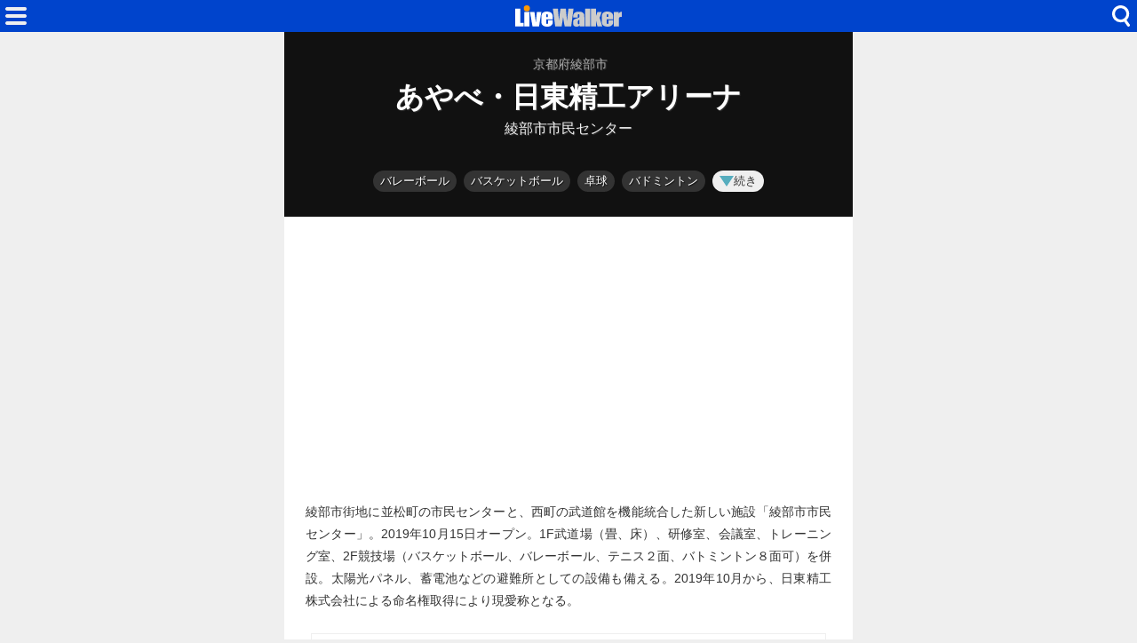

--- FILE ---
content_type: text/html; charset=utf-8
request_url: https://www.livewalker.com/web/detail/27623
body_size: 10825
content:
<!DOCTYPE html>
<html lang="ja">

<head>
    <base href="/web/" />
    <meta charset="utf-8" />
    <meta name="viewport" content="width=device-width, initial-scale=1.0" />
    <title>あやべ・日東精工アリーナ（京都府綾部市） - LiveWalker</title>
    <link rel="icon" href="/web/img/icons/2/favicon.ico" sizes="32x32">
    <link rel="icon" href="/web/img/icons/2/icon.svg" type="image/svg+xml">
    <link rel="apple-touch-icon" href="/web/img/icons/2/apple-touch-icon.png">
    <link rel="manifest" href="/web/img/icons/2/manifest.webmanifest">
    <link rel="stylesheet" href="/web/css/style-2.css?v=56rb-rn9He_FZ1hq8i3A1Vdnl4VdH7ehWCnE2I6fg2E" />
    <meta property="fb:app_id" content="1480116089309090">
    <meta property="og:type" content="article">
    
    <link rel="canonical" href="https://www.livewalker.com/web/detail/27623">
    <link rel="alternate" type="application/rss+xml" href="https://www.livewalker.com/feed" />
<meta name="description" content="綾部市街地に並松町の市民センターと、西町の武道館を機能統合した新しい施設「綾部市市民センター」。2019年10月15日オープン。1F武道場（畳、床）、研修室、会議室、トレーニング室、2F競技場（バスケットボール、バレーボール、テニス２面、バトミントン８面可）を併設。">
<meta name="keywords" content=" フロアマップ・体育館,体育館・プール,体育館,バスケットボール,バレーボール,バドミントン,卓球,テニス,トレーニング,武道,ネーミングライツ,会議室・研修室">
<meta name="twitter:card" content="summary_large_image">
<meta name="twitter:site" content="@livewalker">
<meta name="twitter:domain" content="www.livewalker.com">
<meta property="og:title" content="あやべ・日東精工アリーナ（京都府/体育館・プール）フロアマップ・体育館">
<meta property="og:description" content="綾部市街地に並松町の市民センターと、西町の武道館を機能統合した新しい施設「綾部市市民センター」。2019年10月15日オープン。1F武道場（畳、床）、研修室、会議室、トレーニング室、2F競技場（バスケットボール、バレーボール、テニス２面、バトミントン８面可）を併設。">
<meta property="og:url" content="https://www.livewalker.com/web/detail/27623">
<meta property="og:image" content="https://www.livewalker.com/images/floormap/27623_1@2x.png?v=20210810">
    <script async src="https://pagead2.googlesyndication.com/pagead/js/adsbygoogle.js?client=ca-pub-6859064912170178" crossorigin="anonymous"></script>

</head>

<body>
    <div class="top-bar">
        <span class="navi-function">
            <!--Blazor:{"type":"server","prerenderId":"3b1a5fc52e724d829814c76b5e361839","key":{"locationHash":"CD67C2F8DB22496254426CADAAC7FA9ACD006B87CC9836E84915FB9C69D316EB:0","formattedComponentKey":""},"sequence":0,"descriptor":"CfDJ8Iag4gF6ciZNqQlfUQIhVXXuByQSq5tdLde45sYyxXTbBY1UeNzP9jkIszvOK9sPpqCCJHbQdA7r3dKNF7ZA1j6UPJC1k6fpPMCXXnsW/Vw4DyTZXBFuPpsFcILjMzG1WnpoJ0\u002BuNbDn4pAyupG63eBKiEOqktmCR\u002BH3pUZObrw263caGhAYHuYiw/KlOkgbYcSxHLZ8qXywVWkqJxt0hmObqwZs2JQFR1/GJf9i9okdOrrxwcR4nwIRBS9jeTn7VePwh5dlj2ZQ8b5G8CwWAvhG7mn\u002BOoCTrYzsMLbep5FeQdWP8jfpCf5uRQ71HYu2\u002B2tHi/ZdORYfAknlwqE\u002Bb6CQMs5RJtxeKn7fngEIuyz3xanMLI\u002BIELyYnO5FhwrxirBjjtqNiWwi67FoyQKA2KAeYIzVupq\u002BkT0yPQDv0YvPWSRi1fGffj4aj7giuVEj67kY32HBNR2orUGghqS\u002BO2\u002Bi9/mk2UXISbxQ1eTM99kRvBQKOYL2OFHLz6QsxqPfLYXSqQPzPwHI9HssPW3gL1k="}--><div class="modal-open"><button class="btn"></button></div>


<div class="modal-left"></div><!--Blazor:{"prerenderId":"3b1a5fc52e724d829814c76b5e361839"}-->
        </span>
        <span class="center-header">
            <a href="/" class="logo">HOME</a>
        </span>
        <span class="navi-function">
            <!--Blazor:{"type":"server","prerenderId":"54a2c4797b0542349a3fb31c92f3eddf","key":{"locationHash":"81FCCE9BB72CBE63F31DDC6286F1C148441F0B9F3ADDA1E15B131EC4E6DA7747:0","formattedComponentKey":""},"sequence":1,"descriptor":"CfDJ8Iag4gF6ciZNqQlfUQIhVXU5vTzA3x0CLK47P\u002Bb8TyOYKQ89yi3R87kSDlETaFB1CYhte85iRtXVBfgy4y1NdXhnJw2lm1Mrn3orClDKpXuArgF6jfyxs8O6q9St470LSqMT6rLLxQUkyl8G6nx5UJY2k/x2uky9\u002Buy6GKLH5Hz9KbUYAGHgb45D1hQ20\u002BEl3Nv/j7JuU6pieahMJkJNlq3sb3\u002BAUtqWNzwwlDGUPgWhimVyzKtkF8u50xiUQKBn/\u002BywU4gBtWezXAUpckCQVFi9PjeE2qZ/Q\u002BcJBrh5uD5/YNQ1JyiAu23My\u002BBkZO9JCtjfDPSkcrZoemknn/ghvBVsnEp8hrebBvWM3FIuxU6uiSHDNpVvc2yjFQofQFUsTrm\u002BxBvP6Dhw4uouOn\u002BUCijZA7U6U3vlkShHxttMeJlJd9IZBF2DA4nV1HQ/2ukIhqi9yBCcg5/0eeD3X\u002B0FBm6HQzFfHQsUD3L/ql3YJEOttqUx4UvwnBaQtGuTOLt/PnC4pZbfMo3sdi42RibNQfJysK2SjeT95iXe\u002B8PV/5dvJwsqnqOcqUiCkK7B9Y25bTUO/2e/JQu9y2zOVwEgS3A9pKiFavVVHU/RVWcaSaWUUJqI5COq3vZCshokPvvmga9OU5ctuWfYh1oDc/goIex5sTGb8ItOkIELuBixLeV7FvWQrzkB6A1AwICtKzxs81y4ptJpeLxZKufvmfvKqOY="}--><div class="modal-open-search"><button class="btn"></button></div>

<div class="modal-cover-search"></div><!--Blazor:{"prerenderId":"54a2c4797b0542349a3fb31c92f3eddf"}-->
        </span>
    </div>
    

<main class="container">

    <div class="detail-header">
            <h3 class="area"><span class="small">京都府綾部市</span></h3>
        <h1 class="title medium">あやべ・日東精工アリーナ</h1>
            <h2 class="title-alias"><span class="official-name">綾部市市民センター</span></h2>
    </div>

        <div class="detail-directories">
            <!--Blazor:{"type":"server","prerenderId":"413229d6217143778d4c4c6c918fbebc","key":{"locationHash":"06F2677F77B4D29D9E5B1A6845A78EAC5F7CE9FECFE4C756A97843D386926722:0","formattedComponentKey":""},"sequence":2,"descriptor":"CfDJ8Iag4gF6ciZNqQlfUQIhVXUa\u002BoxHkcwgvnvK9mE7SDfo3xYY\u002B89qiSIbBMO\u002BCgFXbLsYI0Om2hDX5xsKjnHa3ELHc9nrcH0v9aURAhLCAzVogThTD3OyLzgFWo\u002Bn5MlXfsZI206maqwYEhqoNECCPF1NEbdVC1eSSUI7y/9qTeMSgrN3/4ryC7l00PYomksZ8TzQbyPmgxymLe73FYr7vUe5ccfF21n3MlNEDJKc6NeSveu5WT2O5oWQitioBoODKJ6spmq4USc7WfiOwPdYwsDdtyR1PK0BnK4mPT7nWe\u002B2vEs3O\u002BfrBCuDO0dOpq39c3CWb6jKOHqHqxFCOL1aBPOi\u002B1mK/D2vblRplf5E/lEMmnrw6Al1Qk3/TTa12Eid/I0wGVXaRxgk8hAePpFmXzt2Prkeyi4SPq6nBws2O0Zl4rfXZ0NuJAYXhj4f5/9csF5Muc8VNDEaXLhcHZZz1NKlECzt\u002BSBuB7JG0pRI7J1BQoq0bFYFpRJNmThf6izZX8sDYx7i5beAxReDHxwhj0JWdTMqWOY93BwWv4fGnNHTA6f5Ujoi4XsheI6IxRTYNJc9dr/zd6q8LawF3LihTgHHGzn0g6P7HfJEcgyAgLNyfJvl2iRV12Rainvh0ZdmEUs\u002B6EDSN2tZ6ymk01HMfJ8pVVp3DubSEMuFsJ0lumcS6PH5hgCtGFeGC9VyV0LmICLy/algZYYOAA/kmcbnSExA//6XNxKY2fPZQZnh6KN13BCMoKXusLOzhASbkt4b5JYmg4Q9BJN367GgTHBVLm1Wg5aaNTmG9vKfi4D4/CYIcKpXxZey8kTrRMfjpyQKTPsFCvBS9qkka3jdTJ3Ij0\u002BSVj1\u002Bz7X6HrB4h6nSL7EPGFxSa\u002B/to4s694IqWwpd8gippg0oV0vK8YLyKw01QgO\u002BzoazMtWgzcufCO5UIM0SRl0FZeER66kbPo1B50CdLfYJGoMnRQcsQKemt49FLdeaZbRfqGexpAHUE84UHN8Rjg2z\u002BD0ZEmdk0v\u002B\u002B/zGkhRl8rhDmUA9NuxJ9OTG74VkgDg59H9FpK4sScwbJSzE\u002BBTuNPqM8JyG8ofdmjV1eygFwbvHU/v/phP48MBGffrbRGFRs1hPzWG9isivGhidHxlFqA9vOZAhRrkzq1WAlT6r\u002BJpuHe2\u002BmDzZC1IsAdo5EIcvbBPbfi9DixkSgepEM8yeJJNWLHn0xJAhqcZHWzN4g6fjpCIXMMi1emlskw0NbPI45dyhd4cvIyN/Geo90mVFTcAunrXSUjralMHkOwUSKTbIRNeZy\u002BfGTH/bJNN5Uti8NGAHfyhs376o8kerywumD7jjlyWk9WNIjWR8UUVv/Mr3O/6UKo05fLgQV/RPwicFWL7uspIXwkYJEg\u002BQXhkWAdf3kMBw5K6FfgvPf8Uc754W5YhgLKtZLMWvT\u002BWU27qIAoBbkV8fCOJPaeziFV8ebEPqPfXbjQ1DXez4rzocoYYtXdA8YOSL4n1LyPAYvnFIjpRKFeCdaWQbyxBpe"}--><button class="btn category-label">バレーボール</button><button class="btn category-label">バスケットボール</button><button class="btn category-label">卓球</button><button class="btn category-label">バドミントン</button><button class="btn more-function-label"><i class="icon"></i>続き</button><div class="modal-right"></div><!--Blazor:{"prerenderId":"413229d6217143778d4c4c6c918fbebc"}-->
        </div>


        <div class="ad-sense-display">
    <ins class="adsbygoogle" style="display:block" data-ad-client="ca-pub-6859064912170178" data-ad-slot="4222933940" data-ad-format="auto" data-full-width-responsive="true" data-adtest="off"></ins>
    <script>
        (adsbygoogle = window.adsbygoogle || []).push({});
    </script>
</div>

    <div class="detail-description">
        <p class="text">綾部市街地に並松町の市民センターと、西町の武道館を機能統合した新しい施設「綾部市市民センター」。2019年10月15日オープン。1F武道場（畳、床）、研修室、会議室、トレーニング室、2F競技場（バスケットボール、バレーボール、テニス２面、バトミントン８面可）を併設。太陽光パネル、蓄電池などの避難所としての設備も備える。2019年10月から、日東精工株式会社による命名権取得により現愛称となる。</p>
    </div>
        <div class="detail-plugin">
            <a href="https://gym.music-mdata.com/floor/27623" class="plugin-item" style="padding-bottom: 107.57575757575756%;">
                <img src="https://www.livewalker.com/images/floormap/27623_1.png" alt="あやべ・日東精工アリーナのフロアマップ" class="img">
            </a>
    </div>

        <div class="detail-external-links">
            <a href="https://www.city.ayabe.lg.jp/0000001783.html" target="_blank" class="official-site">
                <span class="label"><i class="icon"></i>公式サイト</span>
                <span class="host">city.ayabe.lg.jp</span></a>
        </div>
    

        <div class="ad-sense-display">
    <ins class="adsbygoogle" style="display:block" data-ad-client="ca-pub-6859064912170178" data-ad-slot="4222933940" data-ad-format="auto" data-full-width-responsive="true" data-adtest="off"></ins>
    <script>
        (adsbygoogle = window.adsbygoogle || []).push({});
    </script>
</div>

    <div class="detail-information">
        <table class="table">
    <tr>
        <th>名称</th>
        <td>あやべ・日東精工アリーナ

            <br>綾部市市民センター<small>（正式名）</small>
        </td>
    </tr>

    

    <tr>
        <th>住所</th>
        <td>綾部市西町3丁目南大坪39-10 </td>
    </tr>
        <tr>
            <th>駅ルート</th>
            <td><a href="https://www.music-mdata.com/route/detail/27623/1161511" class="mdata-route-link"><i class="icon"></i>JR
                    綾部駅 徒歩6分</a></td>
        </tr>
            <tr>
                <th>定休日</th>
                <td>年末年始<small>（12/28～1/4）</small></td>
            </tr>
            <tr>
                <th>利用時間</th>
                <td>9:00～22:00</td>
            </tr>
            <tr>
                <th>駐車場</th>
                <td>約220台</td>
            </tr>
    <tr>
        <th>更新日</th>
        <td>2021/12/04 <small>（登録日: 2019/08/15）</small></td>
    </tr>
</table>
        <div class="support-center">
            <a href="https://www.music-mdata.com/support/modify/27623" class="link"><i class="icon"></i>情報の修正・更新</a>
        </div>
    </div>


    <div class="detail-google-map">
        <a href="https://maps.google.com/maps?q=35.3023431,135.255751&amp;z=17" target="_blank"> <img src="https://cdn-img.music-mdata.com/staticmap/image/27623/20211204184819-50.webp" alt="あやべ・日東精工アリーナの地図" class="img"></a>
    </div>
        <div class="detail-navi-links">
            <div class="navi-links">
                <a href="https://navi.music-mdata.com/p/27623" class="link">駐車場</a>
                <a href="https://navi.music-mdata.com/r/27623" class="link">ファミレス</a>
                <a href="https://navi.music-mdata.com/c/27623" class="link">カフェ</a>
                <a href="https://navi.music-mdata.com/s/27623" class="link">コンビニ</a>
                <a href="https://navi.music-mdata.com/h/27623" class="link">ホテル</a>
            </div>
        </div>
        <div class="detail-search-options">
            <div class="search-button">
                <!--Blazor:{"type":"server","prerenderId":"dd8ae7ce5da5476eb688b18eb6b74dbf","key":{"locationHash":"399F095BA549E7B353D2A0F90104ECAD19D8FC3F42EB609EA8ED674B334E1EAF:0","formattedComponentKey":""},"sequence":3,"descriptor":"CfDJ8Iag4gF6ciZNqQlfUQIhVXUrZBAtSXtrCXBn1QIABXkL1XPzve7yU20QVFAl8yCkjR1EwX4i5JQFTm9zpHBF0cVvyDL26yoKTSiXeQCP7PLZeWOyDuqqtSz99uuGXZ5XEgJG7pE\u002BKhbcxZl5LDCL5A0KOUtwBJgsVkcJhGlhiDZxH7G0YWaFp3fObmyn\u002BemQZZ7PxMefwKQLWcwhxYviebfC2BYiLKRdB9ze\u002BpJVM98Yuf8np84sPa\u002BdqH/qTaVvT3LGfgB/q3kCUhyctRZcyjlaY51dIEzXcjfHdydtsT9MjveBSuQz0sWW9H5vtnTTq9tA593mu/OX9GnD5R54C\u002BGwk4af9oc4Q6ozJryS/n3fyIpT51QbPHIqv7C6Fi2i0BzPVLa1kAQeldODc9ni81LEuhMqaxzOUKoC7CJL\u002BNWDdMZGdRAqHxgkVggglSbQcKEFA1F6BYaZBPJkyMUPDziGlYaKhqbHv7xivrSCHYimaSWOXE5XYO3l1gwhIt5Y8p/EMLew5vF476fMv3Ja2S90\u002B5HSpky8sd4BbaQ3PIZkUqg8NlpP1WRE67lZHH\u002B9ipRlN9zLnAgnlC0nwvWQ8KHRS0TR630/e2t\u002BkKJ2oQOBnJGy2PocWkeT8cxNRZYj00apu/eWPh/3y43tcuKOapdR\u002BbN\u002BWOyYNkdGhKrTGtoDptN//4VYqlPHRRE2hW\u002BpVbic1s/kM5I0Z8kAivhRMm6N6ywrSNbjDldFyG9Ff97ST7ig/bDganeBfgkNURCS\u002Bw=="}--><button class="component-btn similar"><span class="label"><i class="icon"></i>類似している施設</span></button><div class="modal-right"></div><!--Blazor:{"prerenderId":"dd8ae7ce5da5476eb688b18eb6b74dbf"}-->
            </div>
            <div class="search-button">
                <!--Blazor:{"type":"server","prerenderId":"03ca0d9387cc4c6ba2b64ce6c9b1b29a","key":{"locationHash":"399F095BA549E7B353D2A0F90104ECAD19D8FC3F42EB609EA8ED674B334E1EAF:0","formattedComponentKey":""},"sequence":4,"descriptor":"CfDJ8Iag4gF6ciZNqQlfUQIhVXWKC/KuOj/PAZLjLKNIXBQmToCFGjwcQadhaYwkWMQaKOrKd69U8m9qxVQzJpPLOZDW0H1zfqOp6OIzJHWPyFbhGajIa5cb4DHlaM9kQBmavrdeSDSedmbl59jnEXvOIwRCp\u002B5rfHGEnDooTFOB0grWNUNujHPgYhI6JAj2PeX1/x4J\u002BrX5KfHgNIVnp/zXlypeuU\u002B1tCOfq0Q9Lkf3Sz16WGRp5W\u002BO9pEt5pZVKE0HcHA64aJKCVSz5YV0MVYgshjUzl8yLlIlQJ/OYxNil9FuOKLsEJlkdkT1HUxEx1bgiG0B9xfTM2bq13mxoPi3lYxWfjeJqJ5hoUq1EJ3C/2JXsw66OOwf4lB11xwBbQNzPoeJ\u002BNQNOFfLrTsYT2gfWRRyDju3W09j2wkDQ5ENYbZjHG0pmYTRT8i1wqOs3auKueUVXQM5xgfd4DsWau3bUWoMPlcqbbx3Gxhe8zbkE3HBqr17iiPTz3hAZQ8lYIlf\u002BoCAt2sqM9\u002B91hZkUooNK8ZgHjvXxlFkw3xn27c17kUeX1vax38FlXFVaBDsEQEguBUwF5vMzPjp72DuQPWs8B/61Ja9Z1XxNcVnSL3UciIyP7gQrdAPc77h62pRg1Qx/scRWpFiPmEN\u002BFrm4bwX0Ymsj2T4knj6W5VRYPgAPx6MERefGMz5bcfF3a/FEUEXDx3eZW8xCyoVbBpedANNqcQN6QATRtn/E22\u002B\u002BR9jGB\u002BoSdQSmILqTk5rodUF/scuSQ=="}--><button class="component-btn nearby"><span class="label"><i class="icon"></i>近くにある施設</span></button><div class="modal-right"></div><!--Blazor:{"prerenderId":"03ca0d9387cc4c6ba2b64ce6c9b1b29a"}-->
            </div>
        </div>
    <div class="list-navi-link">
        <ul vocab="https://schema.org/" typeof="BreadcrumbList" class="breadcrumbs">
            <li property="itemListElement" typeof="ListItem" class="li">
                <a property="item" typeof="WebPage" href="/web/list/27" class="link">
                    <span property="name">体育館・プール</span></a>
                <meta property="position" content="1">
            </li>
            <li property="itemListElement" typeof="ListItem" class="li">
                <a property="item" typeof="WebPage" href="/web/list/27/26" class="link">
                    <span property="name">京都府</span></a>
                <meta property="position" content="2">
            </li>
            <li property="itemListElement" typeof="ListItem" class="li">
                <a property="item" typeof="WebPage" href="/web/list/27/26/26203" class="link">
                    <span property="name">綾部市</span></a>
                <meta property="position" content="3">
            </li>
        </ul>
    </div>
    <div class="sns-link">
        <a href="https://x.com/livewalker" class="link">Twitter</a>
        <a href="https://www.facebook.com/livewalkercom" class="link">Facebook</a>
        <a href="https://www.threads.net/@livewalkercom" class="link">Threads</a>
        <a href="https://bsky.app/profile/livewalker.com" class="link">BlueSky</a>
    </div>
    <nav class="service-bottom">
        <a href="/" class="top-link">
            <span class="logo">LiveWalker</span>
        </a>
    </nav>
</main>
<script type="application/ld&#x2B;json">
{
"@context": "https://schema.org",
"@type": "Article",
"mainEntityOfPage": "https://www.livewalker.com/web/detail/27623",
"headline": "あやべ・日東精工アリーナ（京都府/体育館・プール）フロアマップ・体育館",
"description": "綾部市街地に並松町の市民センターと、西町の武道館を機能統合した新しい施設「綾部市市民センター」。2019年10月15日オープン。1F武道場（畳、床）、研修室、会議室、トレーニング室、2F競技場（バスケットボール、バレーボール、テニス２面、バトミントン８面可）を併設。",
"image":["https://www.livewalker.com/images/floormap/27623_1@2x.png?v=20210810","https://cdn-img.music-mdata.com/capture/27/27623/27623-202512260245@2x.webp","https://cdn-img.music-mdata.com/staticmap/image/27623/20211204184819-50.webp"],
"datePublished": "2019-08-15T17:04:19.0000000+09:00",
"dateModified": "2021-12-04T18:48:19.1330000+09:00",
"author": [{
"@type": "Organization",
"name": "株式会社ファイアーレンチ",
"url": "https://www.firewrench.com/about",
"about": {
"@type": "Place",
"name": "あやべ・日東精工アリーナ",
"geo": {
"@type": "GeoCoordinates",
"latitude": "35.3023431",
"longitude": "135.255751"}}
}]
}
</script>

    <footer class="footer">
        <div class="footer-link">
            <a href="https://www.firewrench.com/terms" class="link">利用規約</a>
            <a href="https://www.firewrench.com/privacy" class="link">広告とプライバシー</a>
            <a href="https://www.firewrench.com/about" class="link">会社案内</a>
        </div>
        <a href="https://www.music-mdata.com/" class="copy">&copy; MUSIC-MDATA</a>
    </footer>
    
    <script src="/_framework/blazor.server.js"></script>
    <script async src="https://www.googletagmanager.com/gtag/js?id=G-EGR92TDRED"></script>
    <script>
        window.dataLayer = window.dataLayer || [];
        function gtag() { dataLayer.push(arguments); }
        gtag('js', new Date());
        gtag('config', 'G-EGR92TDRED');
    </script>
</body>

</html>

--- FILE ---
content_type: text/html; charset=utf-8
request_url: https://www.google.com/recaptcha/api2/aframe
body_size: 268
content:
<!DOCTYPE HTML><html><head><meta http-equiv="content-type" content="text/html; charset=UTF-8"></head><body><script nonce="47Nx92CPbubG3F5YlhLapQ">/** Anti-fraud and anti-abuse applications only. See google.com/recaptcha */ try{var clients={'sodar':'https://pagead2.googlesyndication.com/pagead/sodar?'};window.addEventListener("message",function(a){try{if(a.source===window.parent){var b=JSON.parse(a.data);var c=clients[b['id']];if(c){var d=document.createElement('img');d.src=c+b['params']+'&rc='+(localStorage.getItem("rc::a")?sessionStorage.getItem("rc::b"):"");window.document.body.appendChild(d);sessionStorage.setItem("rc::e",parseInt(sessionStorage.getItem("rc::e")||0)+1);localStorage.setItem("rc::h",'1768977333405');}}}catch(b){}});window.parent.postMessage("_grecaptcha_ready", "*");}catch(b){}</script></body></html>